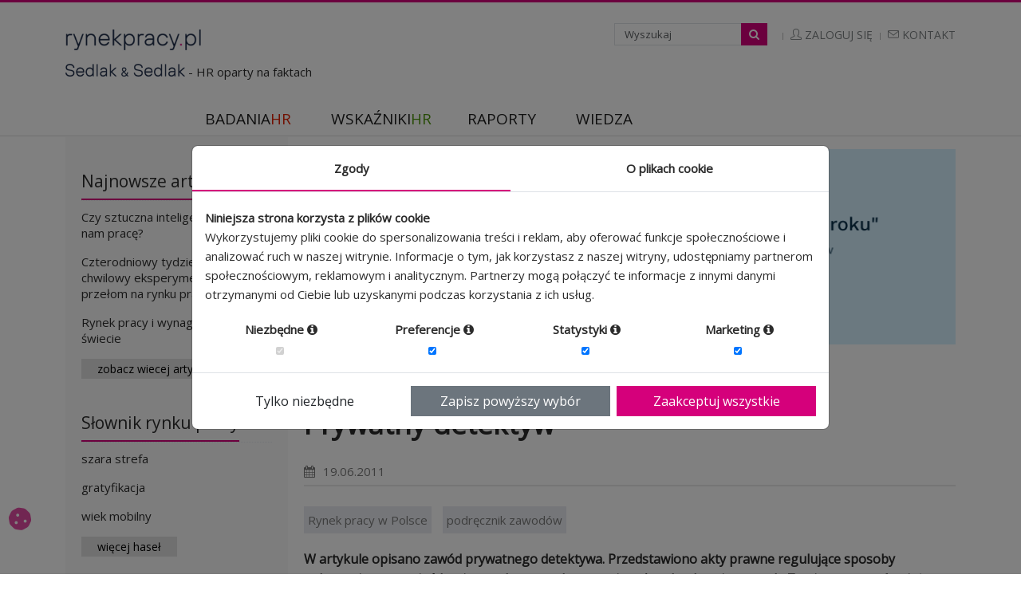

--- FILE ---
content_type: text/html; charset=UTF-8
request_url: https://rynekpracy.pl/artykuly/prywatny-detektyw
body_size: 9054
content:
<!DOCTYPE html>
<html lang="pl">
    <head>
        <meta charset="UTF-8">
        <meta name="viewport" content="width=device-width, initial-scale=1, shrink-to-fit=no">
        <title>Prywatny detektyw- Rynek Pracy</title>
        <meta name="description" content="">
        <link rel="canonical" href="https://rynekpracy.pl/artykuly/prywatny-detektyw">
        <link href="https://fonts.googleapis.com/css?family=Open+Sans&amp;subset=latin-ext" rel="stylesheet" type="text/css">
        <link rel="icon" type="image/x-icon" href="/rynek_pracy-favicon.ico">
                            
    <link rel="stylesheet" href="/build/compiled/rynek_pracy/base.24ad5668.css" integrity="sha384-NW8AgdpJZpK6l5lmzFFEjZUIxrtsEoDymEsMKAIVqwqm3ftqG99sdRMqFPVzaMIp">

    <link rel="stylesheet" href="/build/858.bf1728fa.css" integrity="sha384-+MHwvCcgzy/X3nDnyiDDmZgMOvOIIP4vhztkJCf6kdt7Xt54c3vcMtCQlnUKqSp6"><link rel="stylesheet" href="/build/415.7bbb21f3.css" integrity="sha384-NDujGZ/M2Se/f8o7QKYkpQelCrCdwQnD4oO41XvVIS37YTX4mz/IzEmcUW81ogbl"><link rel="stylesheet" href="/build/325.1c04f5e0.css" integrity="sha384-sIUIwqjw1F0kUJbyb3iipwZAZTo3FcwpzY2Z+j9CzdQqY686l3NhOH4qayc/qDPT"><link rel="stylesheet" href="/build/compiled/rynek_pracy/guest/base.46e6cdbe.css" integrity="sha384-oClpzwwH78NKcCMRlL/Wducz9ZLwBm7BhfT9VWsvpy4LSBVnCvQ2iB8ifHn8x4BC">

    <style>
        .login-bar {
            display: flex;
            justify-content: center;
        }
        .reg-page {
            color: #555;
            padding: 30px;
            background: #fefefe;
            border: solid 1px #eee;
            box-shadow: 0 0 3px #eee;
            max-width: 500px;
            margin-bottom: 30px;
            flex: 1;
        }

        /*Reg Header*/
        .reg-header {
            color: #555;
            text-align: center;
            margin-bottom: 35px;
            border-bottom: solid 1px #eee;
        }

        .reg-header h2 {
            font-size: 24px;
            margin-bottom: 15px;
        }

        /*Reg Forms*/
        .reg-page label {
            color: #777;
        }
    </style>
                    <!-- Google tag (gtag.js) --> 
        <script async src="https://www.googletagmanager.com/gtag/js?id=G-5HVFDMQBPJ"></script>
        <script> 
            window.dataLayer = window.dataLayer || []; 
            window.gtag = function() { dataLayer.push(arguments); }
            window.gtag('consent', 'default', {
                ad_storage: 'denied',
                analytics_storage: 'denied',
                ad_user_data: 'denied',
                ad_personalization: 'denied',
                functionality_storage: "denied",
                personalization_storage: "denied",
                security_storage: "granted",
                wait_for_update: 500
            });
            const updateConsent = newConsentStates => {
                window.gtag('consent', 'update', newConsentStates);
            };
            window.gtag('js', new Date()); 
            window.gtag('config', 'G-5HVFDMQBPJ');
        </script>
        <script src="/build/runtime.d30e1a11.js" defer integrity="sha384-r/QqqiCssMjeTB310hhqZFnauATvo8Td0A1kBZLmEDu7PN6eBjsoFZhdrqHoq64O"></script><script src="/build/554.d9915f5f.js" defer integrity="sha384-o1Eaq17Znka+VaxxfJfbvSgXIGx9xmLQ3BuOxpRJrrvul2KNlKDNYm5ye+/n5CvV"></script><script src="/build/245.6c0ada80.js" defer integrity="sha384-xnPn/FTJO7b/K6s6SPa/qEoQVqCEL2K7xMq/pTIPlVckgyJxVB3ipWqyCy3OUEdx"></script><script src="/build/compiled/module/gdpr_cookie.fc4a2344.js" defer integrity="sha384-A1bNeJcHzjzMBwYPQ6u6cinYLaYssGfRe8vJclrkbLidaHClcHofI0fHrFzqk4L9"></script>
        </head>
    <body class="">
        <div class="alert-container">
                    </div>
            <div id="cookie-info" style="display: none;">
    <div>
        <span class="js-accept">[X]</span>
        Strona używa plików "cookie". <a href="/polityka-prywatnosci">Zapoznaj&nbsp;się&nbsp;z&nbsp;naszą polityką prywatności</a>.<br/>
        Korzystając ze strony wyrażasz zgodę na używanie plików "cookie", zgodnie z aktualnymi ustawieniami przeglądarki.
    </div>
</div>
<div class="container-md custom-container header">
    <div class="topbar">
        <div class="logo">
            <a href="/" style="color:#162949;font-size:42px;font-weight:bold;font-family:arial;line-height:0.85;" title="rynekpracy.pl"><img style="max-width:100%;" src="/build/assets/img/rynek_pracy/logo_rynek_pracy.a087961c.png" alt="logo"/></a><br/>
            <a href="https://sedlak.pl" style="color:#162949;font-size:20px;font-weight:bold;display:inline-block;margin-top:15px;font-family:'Helvetica Neue',Helvetica,Arial,sans-serif"><img style="max-width:150px; margin-bottom: 5px;" src="/build/assets/img/rynek_pracy/logo_sedlak.4df764fe.png" alt="logo-sedlak"/></a>
            <span class="text-ad"> - HR oparty na faktach</span>
        </div>
        <ul class="loginbar pull-right" style="margin-top:5px;">
            <li class="search-top">
                <i class="search fa search-btn"></i>
                <form class="search-open" method="GET" action="/wyszukiwarka">
                    <div class="input-group animated">
                        <input type="text" class="form-control" placeholder="Wyszukaj" id="search-query" name="q">
                        <span class="pull-left">
                            <button class="btn-u" type="submit" id="search-button"><i class="fa fa-search"></i></button>
                        </span>
                    </div>
                </form>
            </li>
            <li class="topbar-devider"></li>
                            <li><a href="/login"><i class="icon-user"></i> Zaloguj się</a></li>
                        <li class="topbar-devider"></li>
            <li><a href="/kontakt"><i class="icon-envelope"></i> Kontakt</a></li>
        </ul>
    </div>
    <nav class="navbar navbar-expand-lg navbar-light">
        <div class="collapse navbar-collapse mega-menu navbar-responsive-collapse" id="navbarNav">
            <ul class="nav navbar-nav">
                <li class="dropdown mega-menu-fullwidth">
                    <a href="https://badaniahr.pl" target="_blank" class="dropdown-toggler bhover">
                        BADANIA<span class="redHR">HR</span>
                    </a>
                    <ul class="dropdown-menu">
                        <li>
                            <div class="mega-menu-content disable-icons">
                                <div class="container">
                                    <div class="row equal-height">
                                        <div class="col-md-6 equal-height-in">
                                            <ul class="list-unstyled equal-height-list">
                                                <li><h3 ><a class="standard-color" href="https://badaniahr.pl/" target="_blank">BadaniaHR</a></h3></li>
                                                <li><a href="https://badaniahr.pl/research/see/1,badanie-satysfakcji-z-pracy" target="_blank">Satysfakcja z pracy</a></li>
                                                <li><a href="https://badaniahr.pl/research/see/2,badanie-satysfakcji-z-wynagrodzenia" target="_blank">Satysfakcja z wynagrodzenia</a></li>
                                                <li><a href="https://badaniahr.pl/research/see/3,badanie-rownowagi-praca-zycie-prywatne" target="_blank">Równowaga praca – życie prywatne</a></li>
                                                <li><a href="https://badaniahr.pl/research/see/5,ocena-poziomu-stresu-zawodowego" target="_blank">Ocena poziomu stresu zawodowego</a></li>
                                                <li><a href="https://badaniahr.pl/research/see/6,badanie-zaangazowania-w-prace" target="_blank">Zaangażowanie w pracę</a></li>
                                                <li><a href="https://badaniahr.pl/nasze-badania/badanie-wystepowania-dyskryminacji" target="_blank">Występowanie dyskryminacji</a></li>
                                                <li><a href="https://badaniahr.pl/research/see/9,badanie-kompetencji-menagerow" target="_blank">Efektywność menedżerska</a></li>
                                                <li><a href="https://badaniahr.pl/nasze-badania/badanie-mobbingu-w-pracy" target="_blank">Mobbing</a></li>
                                                <li><a href="https://badaniahr.pl/nasze-badania/badanie-kompetencji-menagerow" target="_blank">Badanie kompetencji menedżerskich</a></li>
                                                <li class="more">
                                                    <a class="standard-color pull-right text-right border0 mr15" href="https://badaniahr.pl/nasze-badania/" target="_blank">
                                                        zobacz wszystkie <span class="link-button">badania</span>
                                                    </a>
                                                </li>
                                            </ul>
                                        </div>
                                        <div class="col-md-6 equal-height-in">
                                            <ul class="list-unstyled equal-height-list">
                                                <li><h3 ><a class="standard-color" href="/badania-i-analizy-rynku-pracy">Badania i analizy rynku pracy</a></h3></li>
                                                <li><a href="/badania-i-analizy-rynku-pracy#badania-benchmarkingowe ">Badania benchmarkingowe</a></li>
                                                <li><a href="/badania-i-analizy-rynku-pracy#analiza-danych ">Analiza danych</a></li>
                                                <li><a href="/badania-i-analizy-rynku-pracy#analiza-otoczenia-rynkowego">Analiza otoczenia rynkowego</a></li>
                                                <li><a href="/badania-i-analizy-rynku-pracy#analiza-mocnych-i-slabych-stron">Analiza mocnych i słabych stron wskazanego segmentu rynku</a></li>
                                                <li><a href="/badania-i-analizy-rynku-pracy#analiza-dostępnosci-pracownikow">Analiza dostępności pracowników</a></li>
                                                <li><a class="next-list" href="/badania-i-analizy-rynku-pracy#ekspertyzy-i-opinie">Ekspertyzy i opinie</a></li>
                                                <li class="more">
                                                    <a class="standard-color pull-right text-right border0 mr15" href="/badania-i-analizy-rynku-pracy">
                                                        zobacz wszystkie <span class="link-button">badania</span>
                                                    </a>
                                                </li>
                                            </ul>
                                        </div>
                                    </div>
                                </div>
                            </div>
                        </li>
                    </ul>
                </li>
                <li class="dropdown mega-menu-fullwidth">
                    <a href="https://wskaznikihr.pl/" class="dropdown-toggler bhover" target="_blank">
                        WSKAŹNIKI<span class="greenHR">HR</span>
                    </a>
                    <ul class="dropdown-menu">
                        <li>
                            <div class="mega-menu-content disable-icons">
                                <div class="container">
                                    <div class="row equal-height">
                                        <div class="col-md-12 equal-height-in">
                                            <ul class="list-unstyled equal-height-list">
                                                <li><h3 class="standard-color"><a href="https://wskaznikihr.pl/" target="_blank">wskaźnikiHR</a></h3></li>
                                                <li><a href="https://wskaznikihr.pl/co-badamy/fluktuacja-kadr" target="_blank">Fluktuacja kadr</a></li>
                                                <li><a href="https://wskaznikihr.pl/co-badamy/absencja" target="_blank">Absencja</a></li>
                                                <li><a href="https://wskaznikihr.pl/co-badamy/efektywnosc-pracy" target="_blank">Efektywność pracy</a></li>
                                                <li><a class="next-list" href="https://wskaznikihr.pl/co-badamy/inwestycje-w-kapital-ludzki" target="_blank">Inwestycje w kapitał ludzki</a></li>
                                                <li class="more">
                                                    <a class="standard-color pull-right text-right border0 mr15" href="https://wskaznikihr.pl/lista-wskaznikow/" target="_blank">
                                                        zobacz wszystkie <span class="link-button">wskaźniki</span>
                                                    </a>
                                                </li>
                                            </ul>
                                        </div>
                                    </div>
                                </div>
                            </div>
                        </li>
                    </ul>
                </li>
                <li class="dropdown mega-menu-fullwidth">
                    <a href="https://wynagrodzenia.pl/raporty-placowe-dla-firm#report" class="pl15 dropdown-toggler bhover" target="_blank">
                        RAPORTY
                    </a>
                    <ul class="dropdown-menu">
                        <li>
                            <div class="mega-menu-content disable-icons">
                                <div class="container">
                                    <div class="row equal-height">
                                        <div class="col-md-6 equal-height-in">
                                            <ul class="list-unstyled equal-height-list">
                                                <li><h3 ><a class="standard-color" href="https://wskaznikihr.pl/raport-wskazniki-hr">Raport wskaźnikiHR</a></h3></li>
                                                <li><a href="https://wskaznikihr.pl/raport-wskazniki-hr" target="_blank">Kompleksowy</a></li>
                                            </ul>
                                        </div>
                                        <div class="col-md-6 equal-height-in">
                                            <ul class="list-unstyled equal-height-list">
                                                <li><h3><a class="standard-color" href="https://wynagrodzenia.pl/raporty-placowe-dla-firm#report" target="_blank">Raporty płacowe</a></h3></li>
                                                <li><a href="https://wynagrodzenia.pl/raport-placowy/kategoria/kompleksowe" target="_blank">Kompleksowy</a></li>
                                                <li><a href="https://wynagrodzenia.pl/raport-placowy/kategoria/dla-firm-produkcyjnych" target="_blank">Dla firm produkcyjnych</a></li>
                                                <li><a href="https://wynagrodzenia.pl/raport-placowy/kategoria/dla-branzy-it" target="_blank">Dla branży IT</a></li>
                                                <li><a href="https://wynagrodzenia.pl/raport-placowy/kategoria/o-wynagrodzeniach-w-spolkach-gieldowych" target="_blank">O wynagrodzeniach w spółkach giełdowych</a></li>
                                                <li><a href="https://wynagrodzenia.pl/raport-placowy/kategoria/o-swiadczeniach-pozaplacowych" target="_blank">O świadczeniach pozapłacowych</a></li>
                                                <li class="more">
                                                    <a class="standard-color pull-right text-right border0 mr15" href="https://wynagrodzenia.pl/raporty-placowe-dla-firm#report" target="_blank">
                                                        zobacz wszystkie <span class="link-button">raporty</span>
                                                    </a>
                                                </li>
                                            </ul>
                                        </div>
                                    </div>
                                </div>
                            </div>
                        </li>
                    </ul>
                </li>
                <li class="dropdown mega-menu-fullwidth">
                    <a href="/kategorie/" class="dropdown-toggler" >
                        WIEDZA
                    </a>
                    <ul class="dropdown-menu">
                        <li>
                            <div class="mega-menu-content disable-icons">
                                <div class="container">
                                    <div class="row equal-height">
                                        <div class="col-md-4 equal-height-in">
                                            <ul class="list-unstyled equal-height-list">
                                                <li><h3><a class="standard-color" href="/kategorie/wskazniki-hr">Wskaźniki HR</a></h3></li>
                                                <li><a href="/kategorie/koszty-pracy">Koszty pracy</a></li>
                                                <li><a href="/kategorie/koszty-zycia">Koszty życia</a></li>
                                                <li><a href="/kategorie/fluktuacja-kadr">Fluktuacja kadr</a></li>
                                                <li><a href="/kategorie/absencja">Absencja</a></li>
                                                <li><a class="next-list" href="/kategorie/wydajnosc-pracy">Wydajność pracy</a></li>
                                                <li><h3><a class="standard-color" href="/kategorie/wskazniki-rynku-pracy">Wskaźniki rynku pracy</a></h3></li>
                                                <li><a href="/kategorie/pracujacy">Pracujący</a></li>
                                                <li><a href="/kategorie/bezrobotni">Bezrobotni</a></li>
                                                <li><a class="next-list" href="/kategorie/nieaktywni-zawodowo">Nieaktywni zawodowo</a></li>
                                                <li><h3><a class="standard-color" href="/kategorie/mobilnosc">Mobilność</a></h3></li>
                                                <li><a href="/kategorie/mobilnosc-przestrzenna">Mobilność przestrzenna</a></li>
                                                <li><a href="/kategorie/mobilnosc-zawodowa">Mobilnosć zawodowa</a></li>
                                                <li><a class="next-list" href="/kategorie/migracje">Migracje</a></li>
                                            </ul>
                                        </div>
                                        <div class="col-md-4 equal-height-in">
                                            <ul class="list-unstyled equal-height-list">
                                                <li><h3><a class="standard-color" href="/kategorie/zawody">Zawody</a></h3></li>
                                                <li><a href="/kategorie/podrecznik-zawodow">Podręcznik zawodów</a></li>
                                                <li><a href="/kategorie/klasyfikacje-zawodow">Klasyfikacje zawodów</a></li>
                                                <li><a class="next-list" href="/kategorie/zawody-deficytowe">Zawody deficytowe</a></li>
                                                <li><h3><a class="standard-color" href="/kategorie/trendy-na-rynku-pracy">Trendy na rynku pracy</a></h3></li>
                                                <li><a href="/kategorie/prognozy">Prognozy</a></li>
                                                <li><a href="/kategorie/nowe-miejsca-pracy">Nowe miejsca pracy</a></li>
                                                <li><a href="/kategorie/elastyczny-rynek-pracy">Elastyczny rynek pracy</a></li>
                                                <li><a class="next-list"  href="/kategorie/sytuacja-gospodarcza">Sytuacja gospodarcza</a></li>
                                                <li><h3><a class="standard-color" href="/kategorie/zatrudnienie">Zatrudnienie</a></h3></li>
                                                <li><a href="/kategorie/branze">Branże</a></li>
                                                <li><a href="/kategorie/przedsiebiorstwa">Przedsiębiorstwa</a></li>
                                                <li><a href="/kategorie/szara-strefa">Szara strefa</a></li>
                                                <li><a href="/kategorie/kobiety">Kobiety</a></li>
                                                <li><a class="next-list" href="/kategorie/50-plus">50+</a></li>
                                            </ul>
                                        </div>
                                        <div class="col-md-4 equal-height-in">
                                            <ul class="list-unstyled equal-height-list">
                                                <li><h3><a class="standard-color" href="/kategorie/warunki-pracy">Warunki pracy</a></h3></li>
                                                <li><a href="/kategorie/czas-pracy">Czas pracy</a></li>
                                                <li><a href="/kategorie/zagrozenia-zawodowe">Zagrożenia zawodowe</a></li>
                                                <li><a href="/kategorie/zwiazki-zawodowe">Związki zawodowe</a></li>
                                                <li><a href="/kategorie/urlopy">Urlopy</a></li>
                                                <li><a href="/kategorie/stres-mobbing-dyskryminacja">Stres, mobbing, dyskryminacja</a></li>
                                                <li><a class="next-list" href="/kategorie/satysfakcja-z-pracy">Satysfakcja z pracy</a></li>
                                                <li><h3><a class="standard-color" href="/kategorie/edukacja">Edukacja</a></h3></li>
                                                <li><a href="/kategorie/studenci-i-absolwenci">Studenci i absolwenci</a></li>
                                                <li><a class="next-list" href="/kategorie/kompetencje-i-kwalifikacje">Kompetencje i kwalifikacje</a></li>
                                                <li><h3><a class="standard-color" href="/kategorie/dla-hr-owca">Dla HR-owca</a></h3></li>
                                                <li><a href="/kategorie/planowanie-zasobow-ludzkich">Planowanie zasobów ludzkich</a></li>
                                                <li><a href="/kategorie/szkolenia">Szkolenia</a></li>
                                                <li><a href="/kategorie/sciezki-karier">Ścieżki karier</a></li>
                                                <li><a href="/kategorie/trendy-hr">Trendy HR</a></li>
                                                <li><a href="/kategorie/zarzadzanie-personelem">Zarządzanie personelem</a></li>
                                            </ul>
                                        </div>
                                    </div>
                                </div>
                            </div>
                        </li>
                    </ul>
                </li>
                <li class="min-menu">
                                            <a href="/login"><i class="icon-user"></i> Zaloguj się</a>
                                    </li>
                <li class="topbar-devider"></li>
                <li class="min-menu"><a href="/kontakt"><i class="icon-envelope"></i> Kontakt</a></li>
            </ul>
        </div>
        <button class="navbar-toggler navbar-toggle" type="button" data-bs-toggle="collapse" data-bs-target="#navbarNav" aria-controls="navbarNav" aria-expanded="false" aria-label="Toggle navigation">
            <span class="fa fa-bars"></span>
        </button>
    </nav>
</div>
<div id="borderbottom"></div>
    <div id="main-container">
        <div class="container custom-container">
            <div class="main-left">
                <div class="content">
    <div class="generable-box">
        <div class="head two-rows headline">
            <span class="head-left grey"><a href="/artykuly/" class="no-underline">Najnowsze artykuły</a></span>
        </div>
                    <p><a href="/artykuly/czy-sztuczna-inteligencja-zabierze-nam-prace">Czy sztuczna inteligencja zabierze nam pracę?</a></p>
                    <p><a href="/artykuly/czterodniowy-tydzien-pracy-chwilowy-eksperyment-czy-przelom-na-rynku-pracy">Czterodniowy tydzień pracy – chwilowy eksperyment czy przełom na rynku pracy?</a></p>
                    <p><a href="/artykuly/rynek-pracy-i-wynagrodzenia-it-na-swiecie">Rynek pracy i wynagrodzenia IT na świecie</a></p>
                <a href="/artykuly/"><button class="btn-u btn-u-default">zobacz wiecej artykułów</button></a>
    </div>

    <div class="generable-box">
        <div class="head two-rows headline">
            <span class="head-left grey"><a href="/slownik/" class="no-underline">Słownik rynku pracy</a></span>
        </div>
                    <p><a href="/slownik/szara-strefa">szara strefa</a></p>
                    <p><a href="/slownik/gratyfikacja">gratyfikacja</a></p>
                    <p><a href="/slownik/wiek-mobilny">wiek mobilny</a></p>
                <a href="/slownik/"><button class="btn-u btn-u-default">więcej haseł</button></a>
    </div>

    <div class="generable-box" style="display: block;">
        <div class="head two-rows headline">
            <span class="head-left grey"><a href="https://badaniahr.pl" target="_blank" class="no-underline">badania<span class="redHR">HR</span>.pl</a></span>
        </div>
        <ul>
            <li class="agree"><a href="https://badaniahr.pl/badanie-satysfakcji-pracownikow" target="_blank">badanie satysfakcji pracowników</a></li>
            <li class="agree"><a href="https://badaniahr.pl/badanie-opinii-pracownikow" target="_blank">badanie opinii pracowników</a></li>
            <li class="agree"><a href="https://badaniahr.pl/research/see/5,ocena-poziomu-stresu-zawodowego" target="_blank">ocena poziomu stresu zawodowego</a></li>
            <li class="agree"><a href="https://badaniahr.pl/research/see/6,badanie-zaangazowania-w-prace" target="_blank">badanie zaangażowania w&nbsp;pracę</a></li>
            <li class="agree"><a href="https://badaniahr.pl/research/see/8,badanie-mobbingu-w-pracy" target="_blank">badanie mobbingu w pracy</a></li>
        </ul>
    </div>

    <div class="generable-box" style="display: block;">
        <div class="head two-rows headline">
            <span class="head-left grey"><a href="https://wskaznikihr.pl" target="_blank" class="no-underline">wskaźniki<span class="greenHR">HR</span>.pl</a></span>
        </div>
        <p>pozwala na porównanie <span class="bold">43 wskaźników</span> w następujących obszarach</p>
        <ul>
            <li class="agree"><a href="https://wskaznikihr.pl/co-badamy/absencja" target="_blank">absencja</a></li>
            <li class="agree"><a href="https://wskaznikihr.pl/co-badamy/fluktuacja-kadr" target="_blank">fluktuacja kadr</a></li>
            <li class="agree"><a href="https://wskaznikihr.pl/co-badamy/efektywnosc-pracy" target="_blank">efektywność pracy</a></li>
            <li class="agree"><a href="https://wskaznikihr.pl/co-badamy/inwestycje-w-kapital-ludzki" target="_blank">inwestycje w kapitał ludzki</a></li>
        </ul>
    </div>
</div>
            </div>
            <div class="main-right">
                                        <div class="slider-content">
        <a href="https://wynagrodzenia.pl/t/rg2024-rp-zarzad-835x215" target="_blank">
            <img class="slider" src="/rynek_pracy/upload/slider/zarzad2024835x250.png" alt="Raporty giełdowe 2024 - baner zarząd - 835x215">
        </a>
    </div>

                                <div class="main-article article">
        <span class="bread"><a href="/artykuly/">Artykuły</a></span>
            <h1>Prywatny detektyw</h1>
    
    
            <div class="iconbarleft">
                            <i class="fa fa-calendar"></i><span class="date">19.06.2011</span>
                                </div>
    
    <div class="content nobr">
        <div class="margin-bottom-20 fs15">
                            <span class="keywords">
                    <a href="/kategorie/rynek-pracy-w-polsce">
                        Rynek pracy w Polsce
                    </a>
                </span>
                            <span class="keywords">
                    <a href="/kategorie/podrecznik-zawodow">
                        podręcznik zawodów
                    </a>
                </span>
                    </div>
                    <div class="excerpt margin-bottom-40">
                <b>W artykule opisano zawód prywatnego detektywa. Przedstawiono akty prawne regulujące sposoby nabywania uprawnień koniecznych przy wykonywaniu usług detektywistycznych. Zamieszczono również informacje dotyczące sposobu egzaminowania przyszłych detektywów i przedstawiono kryteria, jakie spełniać muszą kandydaci. W artykule znajdują się również dane dotyczące opłat egzaminacyjnych i kosztów badań lekarskich. W tekście przedstawiono kategorie zleceń, jakich podejmują się prywatni detektywi wraz z opisem podstawowych metod ich pracy oraz informacją o pomocnych w zawodzie predyspozycjach. W publikacji zawarto również dane na temat popularności poszczególnych usług detektywistycznych, jak i ogólnego zainteresowania pomocą prywatnych detektywów. W ostatniej części publikacji zaprezentowano przybliżony opis opłat pobieranych za najpopularniejsze zlecenia.</b>
            </div>
                        <div class="data border-bottom">
            <span class="author"></span>
        </div>
                    <div class="accessbtn">
                <p>Materiał dostępny tylko dla zalogowanych użytkowników portalu..</p>
            </div>
            <div class="login-bar">
                <form class="sky-form reg-page" action="/login" method="POST">
                    <div class="reg-header">
                        <h2>Zaloguj się aby przeczytać artykuł</h2>
                    </div>
                    <div class="input-group margin-bottom-30">
                        <label class="input w-100">
                            <i class="icon-prepend fa fa-user"></i>
                            <input id="username" name="_username" type="text" placeholder="email" class="form-control">
                        </label>
                    </div>
                    <div class="input-group margin-bottom-20">
                        <label class="input w-100">
                            <i class="icon-prepend fa fa-lock"></i>
                            <input id="password" name="_password" type="password" placeholder="hasło" class="form-control">
                        </label>
                    </div>
                    <input type="hidden" name="_csrf_token" value="csrf-token">
                    <input type="hidden" name="_target_path" value="/artykuly/prywatny-detektyw">
                    <div class="row">
                        <div class="col-md-7">
                            <a href="/resetuj-haslo/">nie pamiętasz hasła?</a>
                        </div>
                        <div class="col-md-5">
                            <button class="btn-u pull-right" type="submit">Zaloguj się</button>
                        </div>
                    </div>
                </form>
            </div>
            </div>
</div>
                                        <div class="slider-content">
        <a href="https://wynagrodzenia.pl/t/rp-baner-1980x380" target="_blank">
            <img class="slider" src="/rynek_pracy/upload/slider/rpss25j835x2152.png" alt="RPSS25 - baner - 835x215 (v2)">
        </a>
    </div>

                            </div>
        </div>
    </div>
    <div id="borderbottom"></div>
<div class="container footer grey margin-bottom-30">
    <div class="row">
        <div class="col-md-3 col-sm-6">
            <a class="footer-standard-color" href="/">rynekpracy.pl</a>
            <ul>
                <li><a class="footer-standard-color" href="https://sedlak.pl" target="_blank">sedlak.pl</a></li>
                <li>
                    <a class="footer-standard-color" href="http://warsztaty.sedlak.pl" target="_blank">warsztaty.sedlak.pl</a>
                </li>
                <li>
                    <a class="footer-standard-color" href="https://wynagrodzenia.pl" target="_blank">wynagrodzenia.pl</a>
                </li>
                <li>
                    <a class="footer-standard-color" href="https://raportyplacowe.pl" target="_blank">raportyplacowe.pl</a>
                </li>
                <li>
                    <a class="footer-standard-color" href="https://badaniahr.pl" target="_blank">badania<span class="redHR">HR</span>.pl</a>
                </li>
                <li>
                    <a class="footer-standard-color" href="https://wskaznikihr.pl" target="_blank">wskazniki<span class="greenHR">HR</span>.pl</a>
                </li>
            </ul>
        </div>
        <div class="col-md-3 col-sm-6">
            <div class="headline"></div>
            <ul>
                <li><a class="grey" href="/kontakt">Kontakt</a></li>
                <li><a class="grey" href="/dla-mediow">Dla mediów</a></li>
                <li>
                    <a class="grey" href="/labour-market">English version</a></li>
                <li>
                    <a class="grey" href="/polityka-prywatnosci">Polityka prywatności</a>
                </li>
                <li>
                    <a class="grey" href="https://wynagrodzenia.pl/regulamin" target="_blank">Regulamin</a>
                </li>
                <li>
                    <a class="grey" href="/rejestracja/">Rejestracja</a>
                </li>
            </ul>
        </div>
        <div class="col-md-3 col-sm-6">
            <div class="headline"></div>
            <ul>
                <li>
                    <a class="grey" href="/artykuly/">Artykuły</a>
                </li>
                <li>
                    <a class="grey" href="/kategorie/monitory">Monitory rynku pracy</a>
                </li>
                <li>
                    <a class="grey" href="/wiadomosci/">Wiadomości</a>
                </li>
                <li>
                    <a class="grey" href="/slownik/">Słownik</a>
                </li>
                <li>
                    <a class="grey" href="/wskazniki-rynku-pracy">Wskaźniki rynku pracy</a>
                </li>
            </ul>
        </div>
        <div class="col-md-3 col-sm-6">
            <div class="headline"></div>
            <ul>
                <li><a class="grey" href="https://wynagrodzenia.pl/sklep" target="_blank">Sklep</a></li>
                <li>
                    <a class="grey" href="https://badaniahr.pl/research/see/6,badanie-zaangazowania-w-prace" target="_blank">Badania zaangażowania</a>
                </li>
                <li>
                    <a class="grey" href="https://badaniahr.pl/research/see/1,badanie-satysfakcji-z-pracy" target="_blank">Badania satysfakcji z pracy</a>
                </li>
                <li>
                    <a class="grey" href="https://badaniahr.pl/research/see/9,badanie-kompetencji-menagerow" target="_blank">Ocena menadżerów</a>
                </li>
                <li>
                    <a class="grey" href="https://wskaznikihr.pl" target="_blank">Benchmarking wskaźników</a>
                </li>
                <li>
                    <a class="grey" href="https://wynagrodzenia.pl/warsztaty-szkolenia-konferencje" target="_blank">Warsztaty, szkolenia, konferencje</a>
                </li>
            </ul>
        </div>
    </div>
        <div class="row" style="border-top: 1px dotted #d5007b; margin-top: 10px;">
        <div class="col" style="text-align: center; color: #2c2c2c;">Partner:
            <a target="_blank" href="https://www.praca.pl" title="Praca"
               style="margin: 0; display:inline-block; font-size: none;">
                <img style="width:60px; margin-left: 10px" src="/build/assets/img/rynek_pracy/praca_logo.6f9497b1.png" alt="praca"/>
            </a>
        </div>
    </div>
</div>


                    <div class="modal fade gdpr-rynek_pracy"
        id="gdpr-cookie"
        data-backdrop="static"
        data-keyboard="false"
        data-init-show="1"
    >
        <div class="modal-dialog modal-dialog-centered modal-lg">
            <div class="modal-content">
                <div class="modal-body">
                    <div class="navigation">
                        <div class="active" data-section="section-general">
                            Zgody                        </div>
                        <div data-section="section-info">O plikach cookie</div>
                    </div>
                    <div class="section active" id="section-general">
                        <div class="head">
                            Niniejsza strona korzysta z plików cookie                        </div>
                        <div class="description">
                            Wykorzystujemy pliki cookie do spersonalizowania treści i reklam, aby oferować funkcje społecznościowe i analizować ruch w naszej witrynie. Informacje o tym, jak korzystasz z naszej witryny, udostępniamy partnerom społecznościowym, reklamowym i analitycznym. Partnerzy mogą połączyć te informacje z innymi danymi otrzymanymi od Ciebie lub uzyskanymi podczas korzystania z ich usług.                        </div>
                        <div class="list">
                            <div>
                                <div class="head">
                                    Niezbędne                                    <i class="fa fa-info-circle tip"
                                    data-tip="Niezbędne pliki cookie przyczyniają się do użyteczności strony poprzez umożliwianie podstawowych funkcji takich jak nawigacja na stronie i dostęp do bezpiecznych obszarów strony internetowej. Strona internetowa nie może funkcjonować poprawnie bez tych ciasteczek."
                                    ></i>
                                </div>
                                <div class="custom-control custom-switch">
                                    <input
                                        id="general-agree-required"
                                        name="agree-required"
                                        type="checkbox"
                                        class="custom-control-input"
                                        checked disabled
                                    >
                                    <label class="custom-control-label" for="general-agree-required"></label>
                                </div>
                            </div>
                            <div>
                                <div class="head">
                                    Preferencje                                    <i class="fa fa-info-circle tip"
                                    data-tip="Pliki cookie dotyczące preferencji umożliwiają stronie zapamiętanie informacji, które zmieniają wygląd lub funkcjonowanie strony, np. preferowany język lub region, w którym znajduje się użytkownik."
                                    ></i>
                                </div>
                                <div class="custom-control custom-switch">
                                    <input
                                        id="general-agree-preference"
                                        name="agree-preference"
                                        type="checkbox"
                                        class="custom-control-input"
                                                                                    checked
                                                                            >
                                    <label class="custom-control-label" for="general-agree-preference"></label>
                                </div>
                            </div>
                            <div>
                                <div class="head">
                                    Statystyki                                    <i class="fa fa-info-circle tip"
                                    data-tip="Statystyczne pliki cookie pomagają właścicielem stron internetowych zrozumieć, w jaki sposób różni użytkownicy zachowują się na stronie, gromadząc i zgłaszając anonimowe informacje."
                                    ></i>
                                </div>
                                <div class="custom-control custom-switch">
                                    <input
                                        id="general-agree-statistic"
                                        name="agree-statistic"
                                        type="checkbox"
                                        class="custom-control-input"
                                                                                    checked
                                                                            >
                                    <label class="custom-control-label" for="general-agree-statistic"></label>
                                </div>
                            </div>
                            <div>
                                <div class="head">
                                    Marketing                                    <i class="fa fa-info-circle tip"
                                    data-tip="Marketingowe pliki cookie stosowane są w celu śledzenia użytkowników na stronach internetowych. Celem jest wyświetlanie reklam, które są istotne i interesujące dla poszczególnych użytkowników i tym samym bardziej cenne dla wydawców i reklamodawców strony trzeciej."
                                    ></i>
                                </div>
                                <div class="custom-control custom-switch">
                                    <input
                                        id="general-agree-marketing"
                                        name="agree-marketing"
                                        type="checkbox"
                                        class="custom-control-input"
                                                                                    checked
                                                                            >
                                    <label class="custom-control-label" for="general-agree-marketing"></label>
                                </div>
                            </div>
                        </div>
                    </div>
                    <div class="section" id="section-info">
                        <p>Pliki cookie (ciasteczka) to małe pliki tekstowe, które mogą być stosowane przez strony internetowe, aby użytkownicy mogli korzystać ze stron w bardziej sprawny sposób.</p><p>Prawo stanowi, że możemy przechowywać pliki cookie na urządzeniu użytkownika, jeśli jest to niezbędne do funkcjonowania niniejszej strony. Do wszystkich innych rodzajów plików cookie potrzebujemy zezwolenia użytkownika.</p><p>Niniejsza strona korzysta z różnych rodzajów plików cookie. Niektóre pliki cookie umieszczane są przez usługi stron trzecich, które pojawiają się na naszych stronach.</p><p>W dowolnej chwili możesz wycofać swoją zgodę w Deklaracji dot. plików cookie na naszej witrynie.</p><p>Dowiedz się więcej na temat tego, kim jesteśmy, jak można się z nami skontaktować i w jaki sposób przetwarzamy dane osobowe w ramach <a href="/polityka-prywatnosci" target="_blank">Polityki prywatności</a>.</p>
                    </div>
                </div>
                <div class="modal-footer">
                    <div class="btn btn-third js-allow-required">
                        Tylko niezbędne                    </div>
                    <div class="btn btn-secondary js-allow-selected">
                        Zapisz powyższy wybór                    </div>
                    <div class="btn btn-primary js-allow-all">
                        Zaakceptuj wszystkie                    </div>
                </div>
            </div>
        </div>
    </div>
    <div class="gdpr-cookie-widget gdpr-cookie-widget-rynek_pracy" data-bs-toggle="modal" data-bs-target="#gdpr-cookie">
        <i class="fa-solid fa-cookie"></i>
    </div>
                        
    <script src="/build/compiled/rynek_pracy/base.1788a564.js" defer integrity="sha384-qBNrEKbTh9yWkr6S3VjsGpUb7fO7KRNtFiA+Zq/XpE6F+KT7tv/XNnmhUlRMnmRY"></script>

    <script src="/build/979.f68d5950.js" defer integrity="sha384-75JVF8UDojOGFQ1Zb1PWcUah/5EATQB8dp+rXuCP7h9Al5C1fVUpdd9ONLwVomTp"></script><script src="/build/280.ab2c38ed.js" defer integrity="sha384-/CTjoXG1YGD19EteVWCZcUyTu6zye9YdqCl5p+0LRUGeSYppzlZqwi2KqcBa2j6d"></script><script src="/build/325.c10e5965.js" defer integrity="sha384-10kXBueBgWsXOss+iHUozypDsSKf5j9beU4ucOzlHyV7SjrAHx8KE88+TWYQtFh1"></script><script src="/build/compiled/rynek_pracy/guest/base.6a8f7dcf.js" defer integrity="sha384-zJm3z9c+Rxj6Zye5s7d9p6WlKCbSgKU01FXxSKPDhD8eVesgvtLWx8wM0xYNVF8D"></script>

    <script src="/build/compiled/rynek_pracy/guest/bibliography.a19551d2.js" defer integrity="sha384-bDwDWNu8T4whMWnaALkYFouXwDffJV04M82mbnJ+Y2nJwrbtQIQJjRoot4vtdQ0v"></script>
            </body>
</html>


--- FILE ---
content_type: text/css
request_url: https://rynekpracy.pl/build/compiled/rynek_pracy/guest/base.46e6cdbe.css
body_size: 5880
content:
.main-left{background:#f8f8f8;width:25%}.main-left a,.main-left i+a img,.main-left label,.main-left li{margin-bottom:10px}.main-left p a,.main-left td a{margin-bottom:0}.main-left table{margin-bottom:20px}.main-left ul{list-style:none;margin-top:10px;padding-left:20px}.main-left ul.js-poll-results{padding-left:0}.main-left .content{box-sizing:border-box;font-size:15px;line-height:20px;padding:0 20px 25px}.main-left .content.business-zone .agree:before,.main-left .content.business-zone .headline .head-left{border-color:#194993}.main-left .content .bbot1{padding-bottom:10px}.main-left .content .gus p{font-size:14px}.main-left .content .gus p span{font-size:15px}.main-left .content .head img{height:40px;margin-bottom:5px;width:40px}.main-left .content .img-before-no .headline h2:before{content:""}.main-left .content .more{box-sizing:border-box;margin-top:30px}.main-left .content .picon img{float:left;margin-right:10px;max-width:40px}.main-left .content .picon p{float:right;width:185px}.main-left .content .two-rows h2{line-height:25px}.main-left .content .two-rows h2:before{margin-left:-50px;margin-top:6px}.main-left .content .wbutton div{background:#fff;border:1px solid #e8e8e8;display:table;margin-bottom:10px;padding:15px}.main-left .content .wbutton i{display:table-cell;font-size:30px;vertical-align:middle}.main-left .content .wbutton i+a{display:table-cell;margin-bottom:0;padding-left:20px;width:170px}.main-left .content a{color:#2c2c2c}.main-left .content a:hover{color:#d5007b}.main-left .content button{background:#dedede;color:#000;height:25px;padding:0 20px}.main-left .content button:hover{background:#d5007b;color:#fff}.main-left .content>div:last-child{padding-bottom:20px}.main-left .content>a img{display:block;margin-top:45px;width:100%}.main-left .content>img:first-of-type{margin-top:15px}.main-left .content h3.heading-xs{display:inline-block;line-height:1.6em;width:100%}.main-left .content .progress-xxs{height:5px}.main-left .headline{margin:10px 0}.main-left .headline .head-left{border-bottom:2px solid #d5007b!important;display:inline-block;font-size:21px;margin-top:35px;padding-bottom:12px}.main-left #quickaccess a{display:block}.main-left .head a{color:#2c2c2c;display:inline}.main-left,.main-right{box-sizing:border-box;float:left}.main-left .sky-form{border:none}.main-left .sky-form .radio,.sky-form .checkbox{padding-left:32px}.main-left .sky-form .radio i,.sky-form .checkbox i{height:20px;margin-top:-2px;width:20px}.main-left .sky-form .radio input:checked+i{border-color:#d5007b}.main-left .sky-form .radio input+i:after{background-color:#d5007b;height:8px;width:8px}@media (min-width:992px) and (max-width:1200px){.main-left{width:29%}.main-left .content{padding-left:20px;padding-right:20px}}@media (max-width:991px){.main-left{left:-250px;position:fixed;width:250px;z-index:9999}}.main-right{background:#fff;padding-left:20px;width:75%}.main-right .content{padding-top:10px}.main-right>.content{margin-bottom:100px}.main-right .main-article,.main-right>.content{box-sizing:border-box}.main-right .main-article+.slider-content{margin-bottom:50px}.main-right .see-more{margin-top:10px}.main-right .sky-form .toggle i{width:85px}.main-right .sky-form .toggle input:checked+i:before{right:50px}.main-right .sky-form .toggle i:after{content:"nie aktywny"}.main-right .sky-form .toggle input:checked+i:after{content:"aktywny"}@media (min-width:992px) and (max-width:1200px){.main-right{width:71%}.main-right .slider-content p.head{font-size:20px}.main-right .slider-content p.content{font-size:18px;top:70px}.main-right .slider-content button{font-size:17px;top:120px}}@media (max-width:991px){.main-right{padding-left:0;width:100%}}@media (max-width:768px){.main-right .slider-content{display:none}span.bread{margin-top:20px}}.footer .container .row ul:before{border-bottom:2px solid #d5007b;content:"";margin-top:-26px;position:absolute;width:150px}.footer .row div ul li a{font-size:15px;font-weight:200}.footer .row div:first-of-type ul li a{font-size:16px;font-weight:700}.footer .row div>a{display:block;font-size:20px;font-weight:700;margin-bottom:15px;margin-top:15px}.footer .row .sky-form{border:none}.footer .row .sky-form button{appearance:none;-moz-appearance:none;-webkit-appearance:none;background:none;border:none;display:inline}.footer .row .sky-form label{margin:5px auto}.footer .row .sky-form button,.footer .row .sky-form label{width:190px}.footer ul{list-style-position:inside;list-style-type:none;padding:0}.footer ul li{border-bottom:1px dotted #2c2c2c;margin-bottom:5px}.header{border-bottom:none}.header .ad-text{color:#162949;font-size:20px}.header .dropdown>a:after{content:""}.header .dropdown-menu{border-bottom:2px solid #687074;border-top:1px solid #ddd;width:100%}.header .dropdown-submenu>a:after{content:"\f105";display:inline-block;font-family:FontAwesome;font-size:11px;font-weight:400;position:absolute;right:9px;top:9px}.header .logo{display:block;float:left;line-height:1;margin-top:3px;min-height:auto;min-width:auto;position:relative}.footer .link-list a,.footer .link-list i,.footer address,.footer h2,.footer p,.header .logo a,.latest-list li a{color:#000}.header .logo img{margin:0;position:static;width:170px;z-index:1}.header .mega-menu ul li a{color:#1d1d1d;font-size:19px;font-weight:400}.header .mega-menu .equal-height-list{margin:0 auto;padding-left:15px;padding-right:15px}.header .mega-menu .equal-height-list h3 a,.thumbnail-style{padding:0}.header .mega-menu .equal-height-list h3,.header .mega-menu .equal-height-list h3 a{font-size:18px}.header .mega-menu .equal-height-list li>a{border-bottom:1px solid #eee;display:block;margin-bottom:0;width:100%}.header .mega-menu .mega-menu-content{padding:4px 0}.header .nav li a{font-weight:lighter}.header .nav>li>.search{bottom:0;display:none;position:static}.header .navbar-nav>.open>a,.header .navbar-nav>.open>a:focus,.header .navbar-nav>.open>a:hover,.standard-color,.standard-color a,.standard-color-link a,header .navbar-nav>li:hover>a{color:#d5007b!important}.footer .row div:first-of-type ul li,.footer ul li:last-of-type,.header .mega-menu .equal-height-list li a button,.header .navbar-nav>.active>a,.header .navbar-nav>li>a,.header .navbar-nav>li>a:focus,.header .navbar-nav>li>a:hover{border-bottom:none}.header .navbar-toggle{background:#d5007b;border-color:#d5007b}.header .navbar-toggle:focus,.header .navbar-toggle:hover{background:#99177b!important}.header .search-open{box-shadow:none;float:left;padding:0;position:relative;right:10px;top:-2px;width:auto}.header .search-open #search-query{font-size:13px;height:28px;padding-bottom:3px;padding-top:3px;width:160px}.header .search-open .btn-u{padding:3px 10px!important}.art-table .title+p,.header .search-open form{margin:0}.header .topbar{display:inline-block;margin-bottom:9px;margin-top:15px;width:100%}.header .topbar ul.loginbar>li>a,.header .topbar ul.loginbar>li>a:hover{font-size:14px}.header .topbar ul.loginbar li i.fa,.keywords:hover a{color:#fff}.header>li>.search{bottom:-2px;position:relative}.header>li>.search:hover{border-bottom-color:#d5007b;color:#d5007b}.header img.big-logo{transition:all .4s ease-in-out;-o-transition:all .4s ease-in-out;-moz-transition:all .4s ease-in-out;-webkit-transition:all .4s ease-in-out}.header.no-topbar .navbar-toggle,.main-article .terms{margin-top:25px}@media (min-width:992px){.header .mega-menu .equal-height-in{padding-bottom:60px}.header .mega-menu .equal-height-list li.more{bottom:0;position:absolute;right:0}.header .menu-manager .mega-menu .one-list{padding-bottom:25px;padding-top:15px}.header .menu-manager .navbar-nav{display:inline-block;text-align:right}.header .menu-manager .navbar-nav>li>a{padding:9px 0 15px!important}.header .navbar-nav{float:left;margin-left:155px}.header .navbar-nav>li{text-align:center}.header.no-topbar .navbar-nav{padding-top:36px}}@media (min-width:992px) and (max-width:1200px){.header .mega-menu ul li a{font-size:13px}.header .navbar-nav{margin-left:0}}@media (max-width:991px){.header .logo{display:inline-block;float:none}.header .nav .search-open{top:0}.header .nav>li>.search{display:block;line-height:34px}.header .nav>li>.search:hover{background:#99177b}.header .navbar-collapse,.header .navbar-collapse .container{margin-top:20px;padding-left:15px}.header .navbar-nav>li>a{padding:9px 15px!important;width:100%}.header .navbar-nav>li>a.pl15{padding-left:15px!important}.header .topbar{display:inline-block}.hiddenmenu{background:#f8f8f8;display:block!important;float:right;margin-right:-50px;margin-top:-10px;padding:0 4px;text-align:center}.loginbar{display:none}.navbar-toggle{margin-bottom:0;margin-right:0;position:absolute;right:15px;top:12px;z-index:1000}.search-top{display:none!important}}@media (max-width:500px){.header img.big-logo{height:auto;width:130px}}#gdpr-cookie .navigation{border-bottom:1px solid #dee2e6;display:flex;gap:15px;margin:0 -16px;transition:all .5s ease}#gdpr-cookie .navigation>div{border-bottom:2px solid #fff;cursor:pointer;flex:1;font-weight:700;padding-bottom:15px;text-align:center}#gdpr-cookie .section{display:none;font-size:15px;padding-top:20px}#gdpr-cookie .section.active{display:block}#gdpr-cookie .section .head{font-weight:700}#gdpr-cookie .section .list{display:flex;gap:15px;padding-top:20px}#gdpr-cookie .section .list>div{flex:1;text-align:center}#gdpr-cookie .section .list .custom-control-input[type=checkbox]{appearance:none;border:1px solid #000;border-radius:.25em;cursor:pointer;height:10px;margin:10px 0 0;padding:10px;position:relative;transition:all .2s ease-in-out;width:10px;--bs-form-check-bg-image:none!important}#gdpr-cookie .section .list .custom-control-input[type=checkbox]:disabled:checked{background-color:#6c757d!important;border:1px solid #6c757d!important}#gdpr-cookie .section .list .custom-control-input[type=checkbox]:checked:after{border:solid #fff;border-width:0 2px 2px 0;content:"";height:12px;left:7px;position:absolute;top:3px;transform:rotate(45deg);width:6px}#gdpr-cookie .section .list label{cursor:pointer;margin-top:5px}#gdpr-cookie .modal-footer>div{flex:1}#gdpr-cookie.gdpr-rynek_pracy .navigation>div.active{border-color:#d5007b}#gdpr-cookie.gdpr-rynek_pracy .section .custom-control-input:disabled~.custom-control-label:before,#gdpr-cookie.gdpr-rynek_pracy .section .custom-control-input[disabled]~.custom-control-label:before{border-color:rgba(213,0,123,.5)}#gdpr-cookie.gdpr-rynek_pracy .section#section-info a{color:#d5007b}#gdpr-cookie.gdpr-rynek_pracy .btn-primary,#gdpr-cookie.gdpr-rynek_pracy .section .list .custom-control-input[type=checkbox]:checked{background-color:#d5007b;border:1px solid #d5007b}#gdpr-cookie.gdpr-wynagrodzenia .navigation>div.active{border-color:#ff7900}#gdpr-cookie.gdpr-wynagrodzenia .section .custom-control-input:disabled~.custom-control-label:before,#gdpr-cookie.gdpr-wynagrodzenia .section .custom-control-input[disabled]~.custom-control-label:before{border-color:rgba(255,121,0,.5)}#gdpr-cookie.gdpr-wynagrodzenia .section#section-info a{color:#ff7900}#gdpr-cookie.gdpr-wynagrodzenia .btn-primary,#gdpr-cookie.gdpr-wynagrodzenia .section .list .custom-control-input[type=checkbox]:checked{background-color:#ff7900;border:1px solid #ff7900}#gdpr-cookie.gdpr-wskazniki .navigation>div.active{border-color:#7dc13d}#gdpr-cookie.gdpr-wskazniki .section .custom-control-input:disabled~.custom-control-label:before,#gdpr-cookie.gdpr-wskazniki .section .custom-control-input[disabled]~.custom-control-label:before{border-color:rgba(125,193,61,.5)}#gdpr-cookie.gdpr-wskazniki .section#section-info a{color:#7dc13d}#gdpr-cookie.gdpr-wskazniki .btn-primary,#gdpr-cookie.gdpr-wskazniki .section .list .custom-control-input[type=checkbox]:checked{background-color:#7dc13d;border:1px solid #7dc13d}#gdpr-cookie.gdpr-sedlak .navigation>div.active{border-color:#1d75ee}#gdpr-cookie.gdpr-sedlak .section .custom-control-input:disabled~.custom-control-label:before,#gdpr-cookie.gdpr-sedlak .section .custom-control-input[disabled]~.custom-control-label:before{border-color:rgba(29,117,238,.5)}#gdpr-cookie.gdpr-sedlak .section#section-info a{color:#1d75ee;text-decoration:none}#gdpr-cookie.gdpr-sedlak .btn-primary,#gdpr-cookie.gdpr-sedlak .section .list .custom-control-input[type=checkbox]:checked{background-color:#1d75ee;border:1px solid #1d75ee}.gdpr-cookie-widget{background:transparent;bottom:45px;cursor:pointer;font-size:30px;left:10px;opacity:.7;position:fixed;transition:opacity .5s ease}.gdpr-cookie-widget:hover{opacity:1}.gdpr-cookie-widget.gdpr-cookie-widget-rynek_pracy{color:#d5007b}.gdpr-cookie-widget.gdpr-cookie-widget-wynagrodzenia{color:#ff7900}.gdpr-cookie-widget.gdpr-cookie-widget-wskazniki{color:#7dc13d}.gdpr-cookie-widget.gdpr-cookie-widget-sedlak{color:#1d75ee}.main-article img{display:block;margin:0 auto;max-width:100%}.art-table{line-height:20px;padding:5px 0;text-align:center}.art-table table th:first-of-type{padding-left:10px}.art-table table th:last-of-type{padding-right:10px}.art-table table tr td:first-of-type{padding-left:10px}.art-table table tr td:last-of-type{padding-right:10px}.art-table tr:first-of-type{border-bottom:1px solid #a6a6a6;border-top:1px solid #a6a6a6}.art-table tr:last-of-type{border:none}.art-table .title+p{margin:0}.art-table th{line-height:20px;padding:5px 0;text-align:center}.art-table p.MsoNormal{margin:5px 0!important}.art-table p.MsoNormal span{line-height:20px!important}.art-table td{padding:5px 0}.art-graph p{margin-bottom:0}.owl-carousel-v2{height:35vh;overflow:hidden}.owl-carousel-v2 .item{margin:0}.owl-carousel-v2 .item .owl-bg{background-repeat:no-repeat;background-size:cover;height:35vh;position:relative}.owl-carousel-v2 .item .block{background:hsla(0,0%,100%,.95);border:2px solid #f0f0f0;height:265px;padding:15px 40px;position:absolute;right:500px;text-align:center;top:35px;width:300px}.owl-carousel-v2 .item .block h3{font-size:30px;font-weight:700;letter-spacing:-1px;line-height:1.3em}.owl-carousel-v2 .item .block ul{text-align:left}.owl-navigation{position:relative}.owl-navigation .next-v2,.owl-navigation .prev-v2{cursor:pointer;font-size:35px;position:absolute;top:155px;z-index:98}.owl-navigation .next-v2{font-size:30px;right:150px}.owl-navigation .prev-v2{font-size:30px;left:150px}.owl-navigation .next-v2:hover,.owl-navigation .prev-v2:hover{transform:scale(1.3)}#bar2{margin-top:20px;padding-bottom:10px}#bar2 .row .background{background:#f8f8f8;display:inline-block;height:213px;width:100%}#bar2 .row .background div{padding:48px 0}#bar2 .row .background div:nth-of-type(2){margin-left:15px}#bar3 .block-grid-v2-info{background:#fff;border-bottom:2px solid #eee;border-left:1px solid #eee;border-right:1px solid #eee;display:inline-block;margin-top:5px;min-height:450px;padding:0;text-align:left;transition:none!important;-webkit-transition:none!important;width:100%}#bar3 .block-grid-v2-info h3{font-size:20px}#bar3 .block-grid-v2-info>h3,#bar3 .block-grid-v2-info>p,#bar3 .block-grid-v2-info>ul{padding:5px 15px 0}#bar3 .block-grid-v2-info .row .col-sm-6>ul,#bar3 .block-grid-v2-info>ul{margin:10px 0;padding:0 30px}#bar3 .btn-u-lg,#bar3 a.btn-u-lg{padding:10px 17px;width:100%}#bar3 .content-md{padding-bottom:5px;padding-top:5px}#topbarall{background-color:#d5007b;height:30px;position:fixed;width:100%;z-index:9001}#topbarall a{color:#fff;display:block;font-size:16px;font-weight:700;line-height:30px;text-align:center}#topcontrol:hover,.bgcolor-standard-color,.header .navbar-nav>.active>a,.header .navbar-nav>.active>a:focus,.header .navbar-nav>.active>a:hover,.keywords:hover,.pagination li a:hover{background:#d5007b}@media (max-width:768px){#bar2{padding-bottom:5px;text-align:center}#bar2 .row .background div{padding:0}#bar2 .row .background div:nth-of-type(2),.access .row>div:first-of-type{margin-left:0}#bar2 .thumbnail-style{height:auto;margin-top:10px}#topbarall,#topbarall+div{display:none}}#newspage h3{font-size:18px}#newspage .headline{margin-bottom:3px;margin-top:25px}#newspage .headline>h3{font-size:23px}#newspage ul,#newspage1 ul{display:inline-block;list-style:none;list-style-position:inside;margin:0;padding-bottom:10px;padding-left:0}.keywords{background:#e8ebf0;display:inline-block;margin-right:10px;margin-top:10px;padding:5px}.keywords,.keywords a{color:#797979}.keywords a:hover{text-decoration:none!important}.main-article .access>.head{font-size:22px;font-weight:700;margin-bottom:30px}.main-article .access>p{height:30px;line-height:30px;margin-bottom:20px;text-align:center}.main-article .accessbtn{background:#edf2f8;display:table;height:45px;margin:60px 0;width:100%}.main-article .accessbtn p{background-size:45px;display:table-cell;font-weight:700;padding-left:60px;padding-right:60px;text-align:center;vertical-align:middle}.main-article .article ul{list-style-type:disc;margin-top:10px;padding-left:40px}.main-article .article ul li:before,.main-article ul li:before{border-bottom:3px solid #d5007b;border-left:3px solid #d5007b;content:"";height:6px;margin-left:-20px;margin-top:6px;position:absolute;transform:rotate(-45deg);-webkit-transform:rotate(-45deg);-ms-transform:rotate(-45deg);width:10px}.main-article .article ul ul{list-style-type:circle;margin-bottom:-10px;margin-top:10px}.main-article .article ul.standard-color li:before{border-color:#d5007b}.main-article .content{border-top:2px solid #e9e9e9;clear:both;font-size:16px;padding-bottom:0;padding-top:15px}.main-article .content.nobr h4,.main-article .content.nobr h5{display:inline-block;margin-top:20px}.main-article .content.nobr h5{font-size:16px;font-weight:700}.main-article .js-biblography{cursor:pointer}.main-article .js-biblography.hide-biblography .biblography-content{height:0;opacity:0;overflow:hidden;transition:opacity 4s ease-out}.main-article .js-biblography.show-biblography .biblography-content{height:auto;opacity:1}.main-article .js-block table{margin:0 auto!important}.main-article .icon-biblography{display:inline-block;margin-left:10px}.main-article .js-block div{margin-bottom:0}.main-article .source{color:#2c2c2c;display:block;font-size:12px;margin:10px auto 0;text-align:center}.main-article .title{display:block;font-size:15px;font-weight:700;line-height:20px;margin:15px auto;text-align:center}.main-article .content h4,.main-article .data,.main-article .terms h4{color:#2c2c2c!important;font-size:17px;font-weight:700;line-height:27px;margin:20px 0 5px}.main-article .data{float:left;font-size:17px;font-style:italic;font-weight:700;line-height:27px;margin-bottom:25px;margin-top:45px}.main-article .data.border-bottom{border-bottom:3px solid #ddd;float:none;padding-bottom:15px}.main-article .table table{float:none;margin:0 auto!important}.main-article ul{list-style:none}.main-article ol li:before,.main-article ul li:before{margin-top:7px}.main-article .article ol,.main-article ol,.main-article ul,.margt10,.margt20{margin-top:10px}.main-article .article ul li,.main-article ul:before{display:inline}.main-article ol,.main-article ul{padding-left:40px}@media (max-width:768px){.article .row>div{padding-bottom:25px}.main-article .access>p{display:inline-block;height:auto;line-height:25px}.main-article .accessbtn p{background:none;padding-left:15px;padding-right:15px;text-align:left}.main-article .description{font-size:10px}.main-article table{width:100%!important}.main-article table p{line-height:.5!important}.main-article table span{font-size:5pt!important}.main-article td{width:auto!important}}.slider-content{position:relative}.slider-content .slider{display:block;margin-bottom:35px;min-height:200px;padding:15px 0 0;width:100%}.slider-content button{background:#107fb6;font-size:20px;left:10px;position:absolute;top:140px}.slider-content p{position:absolute}.slider-content p.content{font-size:25px;font-weight:700;left:10px;padding:0;top:80px}.slider-content p.head{font-size:20px;left:10px;top:30px}#cookie-info{background:#fff;border-top:1px solid grey;bottom:0;box-shadow:0 0 15px gray;-moz-box-shadow:0 0 15px gray;-webkit-box-shadow:0 0 15px gray;display:none;font-size:12px;min-width:100%;padding:7px;position:fixed;text-align:center;width:100%;z-index:1000}#cookie-info>div{margin:0 auto}#cookie-info>div span{cursor:pointer;float:right;font-weight:700;padding-left:15px}@media (max-width:768px){#cookie-info>div{margin:0 auto;width:95%}}:focus,select.style{outline:0!important}form .invalid{color:#a94442;display:inline-block;margin-bottom:5px}form .has-error.checkbox label{color:#777}select.style{-webkit-appearance:none;-moz-appearance:none;appearance:none;background-size:25px 71px;border:1px solid #ccc;border-right:none;display:block;font-size:14px;margin:10px auto;padding:4px 34px 4px 10px;text-align:center;text-align-last:center;text-indent:.01px;width:165px}select.style:active,select.style:hover{background-position:right -39px}.sky-form{box-shadow:none}.sky-form a{color:#d5007b}.sky-form .input input,.sky-form .select select,.sky-form .textarea textarea{padding:6px 10px}.art-table .bdgrey{background:#dfdfdf}.art-table .blgrey{background:#f3f3f3}.art-table table{border-bottom:1px solid #000;float:none;margin:0 auto!important}.art-table table th:first-of-type,.art-table table tr td:first-of-type{padding-left:10px}.art-table table th:last-of-type,.art-table table tr td:last-of-type{padding-right:10px}.art-table td,.hspace li{padding:5px 0}.art-table tr{border-bottom:1px solid #ededed}.art-table,.art-table th{line-height:20px;padding:5px 0;text-align:center}.table-fixed{table-layout:fixed}.table-responsive{border:none}.table-responsive::-webkit-scrollbar{-webkit-appearance:none}.table-responsive::-webkit-scrollbar-thumb{background-color:rgba(213,0,123,.5);border:2px solid #fff;border-radius:8px}.table-responsive::-webkit-scrollbar:horizontal{height:11px}.table-responsive::-webkit-scrollbar:vertical{width:11px}a,a:active,a:hover{text-decoration:none!important}body{border-bottom:50px solid #a7007b;border-top:3px solid #d5007b;color:#2c2c2c;font-size:15px;line-height:1.6;overflow-x:hidden;overflow-y:scroll}body,body p{font-family:Open Sans,Helvetica,sans-serif}h1 .small{color:#2c2c2c;font-weight:700;line-height:45px}h1+p{padding-bottom:30px}.main-article.article h1,h1{color:#2c2c2c;font-size:35px;font-weight:700;line-height:45px;margin-bottom:15px;padding-bottom:5px}h1,h2,h3,h4,h5,h6{font-family:Open Sans,Helvetica,sans-serif;margin-top:0}h3 a{font-weight:700}.fs25,h3.section{font-size:25px!important}span.bread{color:#797979!important;display:block;font-size:17px;margin-bottom:15px;margin-top:25px}span.bread a{color:#797979!important;font-weight:400!important}span.bread+h1+h2{line-height:1.6}#borderbottom{border-top:1px solid #ddd;height:2px;width:100%;z-index:-1}.agree:before{border-bottom:3px solid #d5007b;border-left:3px solid #d5007b;content:"";height:6px;margin-left:-20px;margin-top:.5em;position:absolute;transform:rotate(-45deg);-webkit-transform:rotate(-45deg);-ms-transform:rotate(-45deg);width:10px}.bold{font-weight:700!important}.border0{border:none!important}.btn-u-lg,a.btn-u-lg{line-height:1.4;padding:7px 17px}.center{display:block;margin:0 auto}.checkbox input[type=checkbox],.checkbox-inline input[type=checkbox],.radio input[type=radio],.radio-inline input[type=radio]{margin-top:3px}.clear{clear:both;height:0}.dropdown-menu li .next-list{margin-bottom:40px!important}.dtable{display:table;width:100%}.dtablecell{display:table-cell;vertical-align:middle}.fa-check{font-size:80%;padding-right:15px}.font-size-normal{font-size:15px}.font-size-small{font-size:13px}.fs13{font-size:13px!important}.fs14{font-size:14px!important}.fs15{font-size:15px!important}.fs16{font-size:16px!important}.fs17{font-size:17px!important}.fs18{font-size:18px!important}.fs19{font-size:19px!important}.fs20{font-size:20px!important}.fullbg,.fullbox{background:#f8f8f8}.gbbtn{background:#eee!important}.greenHR{color:#4c940a!important}.grey{color:#2c2c2c!important}.headline h2,.headline h3,.headline h4{display:inline-block;padding-bottom:12px}.iconbarleft{color:#797979;float:left;padding:5px 0}.iconbarleft i{margin-right:10px}.iconbarleft i:nth-of-type(2){margin-left:10px}.inline{display:inline!important}.last{padding:9px 0 15px!important}.lgrey{color:#797979!important}.link-button{margin-right:24px}.link-button:after{display:inline!important;margin-left:7px;margin-top:1px;position:absolute;width:12px}.list-agree{padding-left:20px}.mbot0{margin-bottom:0!important}.mbot15{margin-bottom:15px!important}.mbot20{margin-bottom:20px!important}.mbot25{margin-bottom:25px!important}.mbot30{margin-bottom:30px!important}.ml0{margin-left:0!important}.ml10{margin-left:10px!important}.ml20{margin-left:20px!important}.ml30{margin-left:30px!important}.mr15{margin-right:15px!important}.mr30{margin-right:30px!important}.mtop0{margin-top:0!important}.mtop5{margin-top:5px!important}.mtop15{margin-top:15px!important}.min-menu{display:block!important}.normal{color:#2c2c2c;font-size:17px!important;font-weight:400!important}.ohidden{overflow:hidden}.pagination>li>a{border:none}.font-size-big,.panel-heading .panel-title a{font-size:17px}.pbot0{padding-bottom:0!important}.pbot5{padding-bottom:5px!important}.pbot10{padding-bottom:10px!important}.pbot20{padding-bottom:20px!important}.pbot30{padding-bottom:30px!important}.pl0{padding-left:0!important}.pl5{padding-left:5px!important}.pl15{padding-left:15px!important}.pl40{padding-left:40px}.pr5{padding-right:5px!important}.pr15{padding-right:15px!important}.redHR{color:#e12001!important}.service .desc h4{font-size:22px;line-height:28px}.small{font-size:70%!important}.small90{font-size:90%!important}.standard-border:before{border-bottom:3px solid #194993;border-left:3px solid #194993}.txtcenter .service .desc a{float:none}.access-item .btn-u,.mega-menu-content>.container,.w100{width:100%}@media (min-width:1400px){.custom-container{max-width:1140px!important}}@media (min-width:1201px){.wrapper{margin:0 auto;width:1170px}}@media (min-width:992px){.wrapper{margin:0 auto;width:970px}span.br{display:block}.min-menu{display:none!important}}@media (min-width:768px){.wrapper{margin:0 auto;width:750px}}@media (max-width:768px){h1{font-size:30px;line-height:40px;padding-bottom:15px}span.bread{margin-top:20px}.bread{font-size:15px}.btn-u-lg{text-align:center;width:100%}#bar2 a,.img-responsive{float:none!important;margin:0 auto}.printtext,.slider-content,.slider-inner{display:none}#newspage .row>div.article,.thumbnail-style{margin-bottom:0}}.fa-check,.header .navbar-nav>li:hover>a,.page-color,a,a:active,a:hover{color:#d5007b}.main-article .back a,h3 a,h3 a:hover,label,li,li a,p{color:#2c2c2c}.btn-u,.progress-bar{background:#d5007b}.btn-u:focus,.btn-u:hover{background:#a7007b}.headline h2,.headline h3,.headline h4{border:none}.pagination>.active>a{border-color:#d5007b}.pagination>.active>a,.pagination>.active>a:focus,.pagination>.active>a:hover,.pagination>.active>span,.pagination>.active>span:focus,.pagination>.active>span:hover{background-color:#d5007b}.dropdown-menu:before{background:blue;content:"";height:100%;position:absolute;width:100%}.list-style table th:first-of-type{padding-left:20px;padding-right:20px}.list-style table th .input-group{font-weight:400;max-width:250px}.list-style table thead tr:first-of-type{background:#f9f9f9;border:1px solid #eee}.list-style table td{line-height:24px;padding:12px 10px}.list-style .pagination>li{border:1px solid #ddd;cursor:pointer;display:inline-block;float:left}.list-style .pagination>li.active,.list-style .pagination>li:hover{background:#ff7900;color:#fff}.list-style .table-striped>tbody>tr:nth-of-type(odd){background:none}.list-style .table-striped>tbody>tr:nth-of-type(2n){background:#f9f9f9}.list-style tr:nth-of-type(2) td{padding-top:10px}.list-style .bluelink .dropdown-toggle:hover,.list-style .bluelink .open>.dropdown-toggle.btn-warning{background:#194993;border-color:blue;color:#fff!important}.list-style .dropdown-menu li a{color:#2c2c2c!important}.list-style .bluelink .dropdown-toggle{color:#194993}.list-style table{width:100%}.list-style table tr td:last-of-type{padding-right:10px}.list-style table th{padding:10px 0}.list-style table th .btn{background:none;border:1px solid #ccc;color:#2c2c2c}.list-style table th .sort{height:34px;line-height:34px}.list-style table tr th .dropdown-toggle{color:#ff7900}.list-style th:nth-of-type(2),.list-style th:nth-of-type(3){font-size:15px;padding-left:10px;padding-right:10px}.list-style th:nth-of-type(3){width:175px}.list-style th:nth-of-type(2){width:105px}.list-style td:nth-of-type(2),.list-style td:nth-of-type(3){font-size:14px}.list-style table th i{cursor:pointer}@media (max-width:1200px){.list-style table th .input-group{max-width:125px}}@media only screen and (max-device-width:736px){.categoryType ul{padding-left:0}.list-style tr .sort span,.list-style tr td:nth-of-type(n+2),.list-style tr th:nth-of-type(n+2){display:none}.list-style tr .sort i{padding-left:0!important}.list-style table th .input-group{float:right!important;margin-left:0!important;max-width:180px}.list-style table th:first-of-type{padding:0 10px}}.container-stick{background:#f8f8f8;margin-bottom:15px;padding:10px}.container-stick .content{padding-bottom:0}#groupList .list-group{margin-bottom:0}#groupList .list-group a{display:inline-block}.headline .btn-u{background:none;border-bottom:4px solid #d5007b;color:#d5007b;font-size:20px;padding-left:2px;text-align:left;width:100px}.js-letters{display:block;text-align:center}.js-letters a.btn-u{height:35px;line-height:1.6;margin-top:5px;padding:6px 0;width:27px}.js-letters.blue a.btn-u{background:#194993}.js-list section .target{content:"";display:block;height:90px;margin:-90px 0 0;position:absolute;width:10%;z-index:-99}.list-group>.js-group a{color:#555;padding:10px 15px 15px;width:100%}.list-group>.js-group a:hover{background:#f5f5f5}.list-group.half-width>.js-group a{width:50%}.main-right .headline{margin:25px 0 5px}.stick{position:fixed;top:0;z-index:1000}#main-container>.container{display:flex}.alert-container{bottom:0;left:0;position:fixed;right:0;z-index:10}

--- FILE ---
content_type: application/javascript
request_url: https://rynekpracy.pl/build/compiled/module/gdpr_cookie.fc4a2344.js
body_size: 4086
content:
"use strict";(self.webpackChunk=self.webpackChunk||[]).push([[552],{655:(r,e,t)=>{var n=t(6955),o=String;r.exports=function(r){if("Symbol"===n(r))throw new TypeError("Cannot convert a Symbol value to a string");return o(r)}},679:(r,e,t)=>{var n=t(1625),o=TypeError;r.exports=function(r,e){if(n(e,r))return r;throw new o("Incorrect invocation")}},739:(r,e,t)=>{var n=t(6518),o=t(9039),i=t(8981),a=t(2777);n({target:"Date",proto:!0,arity:1,forced:o((function(){return null!==new Date(NaN).toJSON()||1!==Date.prototype.toJSON.call({toISOString:function(){return 1}})}))},{toJSON:function(r){var e=i(this),t=a(e,"number");return"number"!=typeof t||isFinite(t)?e.toISOString():null}})},1203:(r,e,t)=>{t(6918),t(113),t(5276),t(739),t(3288),t(3110),t(9432),t(6099),t(2945),t(2207),t(5815),t(4979),t(9739),t(6031),t(9336);var n=t(4692),o="gdpr-cookie",i=function(r){for(var e=r+"=",t=document.cookie.split(";"),n=0;n<t.length;n++){for(var o=t[n];" "==o.charAt(0);)o=o.substring(1);if(0==o.indexOf(e))return JSON.parse(atob(o.substring(e.length,o.length)))}return""}(o);""!==i&&"undefined"!=typeof updateConsent&&updateConsent({ad_storage:i.marketing?"granted":"denied",ad_user_data:i.marketing?"granted":"denied",ad_personalization:i.marketing?"granted":"denied",analytics_storage:i.statistic?"granted":"denied",functionality_storage:i.preference?"granted":"denied",personalization_storage:i.preference?"granted":"denied"}),n((function(){var r=n("#gdpr-cookie");if(n(".tip").each((function(){n(this).tooltip({boundary:"window",html:!0,title:n(this).data("tip"),placement:"right"})})),r.length>0){var e=function(){!function(r,e,t){var n=new Date;n.setTime(n.getTime()+24*t*60*60*1e3);var o="expires="+n.toUTCString(),i="SameSite=Lax";document.cookie=r+"="+btoa(JSON.stringify(e))+";"+o+";"+i+";path=/"}(o,{preference:c.is(":checked"),statistic:s.is(":checked"),marketing:u.is(":checked")},365),"undefined"!=typeof updateConsent&&updateConsent({ad_storage:u.is(":checked")?"granted":"denied",ad_user_data:u.is(":checked")?"granted":"denied",ad_personalization:u.is(":checked")?"granted":"denied",analytics_storage:s.is(":checked")?"granted":"denied",functionality_storage:c.is(":checked")?"granted":"denied",personalization_storage:c.is(":checked")?"granted":"denied"}),setTimeout((function(){r.modal("hide"),window.location.reload()}),2e3)},t=function(r){r.data("original-text")||r.data("original-text",r.html()),r.html('<span class="spinner-border spinner-border-sm me-2" role="status" aria-hidden="true"></span>'+r.data("original-text")).prop("disabled",!0),setTimeout((function(){r.html(r.data("original-text")).prop("disabled",!1)}),2e3)},i=r.find(".navigation"),a=r.find(".section"),c=r.find('[name="agree-preference"]'),s=r.find('[name="agree-statistic"]'),u=r.find('[name="agree-marketing"]');setTimeout((function(){r.data("init-show")&&r.modal("show")}),1e3),i.children().on("click",(function(){var r="#"+n(this).data("section");i.children().removeClass("active"),a.hide(),n(r).fadeIn(400),n(this).addClass("active")})),r.find(".js-allow-required").on("click",(function(){c.prop("checked",!1),s.prop("checked",!1),u.prop("checked",!1),t(n(this)),e()})),r.find(".js-allow-selected").on("click",(function(){t(n(this)),e()})),r.find(".js-allow-all").on("click",(function(){c.prop("checked",!0),s.prop("checked",!0),u.prop("checked",!0),t(n(this)),e()}))}}))},2106:(r,e,t)=>{var n=t(283),o=t(4913);r.exports=function(r,e,t){return t.get&&n(t.get,e,{getter:!0}),t.set&&n(t.set,e,{setter:!0}),o.f(r,e,t)}},2207:(r,e,t)=>{var n=t(6518),o=t(4576),i=t(7751),a=t(9504),c=t(9565),s=t(9039),u=t(655),d=t(2812),p=t(2804).i2c,l=i("btoa"),f=a("".charAt),E=a("".charCodeAt),h=!!l&&!s((function(){return"aGk="!==l("hi")})),g=h&&!s((function(){l()})),m=h&&s((function(){return"bnVsbA=="!==l(null)})),v=h&&1!==l.length;n({global:!0,bind:!0,enumerable:!0,forced:!h||g||m||v},{btoa:function(r){if(d(arguments.length,1),h)return c(l,o,u(r));for(var e,t,n=u(r),a="",s=0,g=p;f(n,s)||(g="=",s%1);){if((t=E(n,s+=3/4))>255)throw new(i("DOMException"))("The string contains characters outside of the Latin1 range","InvalidCharacterError");a+=f(g,63&(e=e<<8|t)>>8-s%1*8)}return a}})},2804:r=>{var e="ABCDEFGHIJKLMNOPQRSTUVWXYZabcdefghijklmnopqrstuvwxyz0123456789",t=e+"+/",n=e+"-_",o=function(r){for(var e={},t=0;t<64;t++)e[r.charAt(t)]=t;return e};r.exports={i2c:t,c2i:o(t),i2cUrl:n,c2iUrl:o(n)}},2812:r=>{var e=TypeError;r.exports=function(r,t){if(r<t)throw new e("Not enough arguments");return r}},2945:(r,e,t)=>{var n=t(6518),o=t(4576),i=t(7751),a=t(9504),c=t(9565),s=t(9039),u=t(655),d=t(2812),p=t(2804).c2i,l=/[^\d+/a-z]/i,f=/[\t\n\f\r ]+/g,E=/[=]{1,2}$/,h=i("atob"),g=String.fromCharCode,m=a("".charAt),v=a("".replace),_=a(l.exec),R=!!h&&!s((function(){return"hi"!==h("aGk=")})),O=R&&s((function(){return""!==h(" ")})),y=R&&!s((function(){h("a")})),D=R&&!s((function(){h()})),N=R&&1!==h.length;n({global:!0,bind:!0,enumerable:!0,forced:!R||O||y||D||N},{atob:function(r){if(d(arguments.length,1),R&&!O&&!y)return c(h,o,r);var e,t,n,a=v(u(r),f,""),s="",D=0,N=0;if(a.length%4==0&&(a=v(a,E,"")),(e=a.length)%4==1||_(l,a))throw new(i("DOMException"))("The string is not correctly encoded","InvalidCharacterError");for(;D<e;)t=m(a,D++),n=N%4?64*n+p[t]:p[t],N++%4&&(s+=g(255&n>>(-2*N&6)));return s}})},2967:(r,e,t)=>{var n=t(6706),o=t(34),i=t(7750),a=t(3506);r.exports=Object.setPrototypeOf||("__proto__"in{}?function(){var r,e=!1,t={};try{(r=n(Object.prototype,"__proto__","set"))(t,[]),e=t instanceof Array}catch(r){}return function(t,n){return i(t),a(n),o(t)?(e?r(t,n):t.__proto__=n,t):t}}():void 0)},3167:(r,e,t)=>{var n=t(4901),o=t(34),i=t(2967);r.exports=function(r,e,t){var a,c;return i&&n(a=e.constructor)&&a!==t&&o(c=a.prototype)&&c!==t.prototype&&i(r,c),r}},3506:(r,e,t)=>{var n=t(3925),o=String,i=TypeError;r.exports=function(r){if(n(r))return r;throw new i("Can't set "+o(r)+" as a prototype")}},3925:(r,e,t)=>{var n=t(34);r.exports=function(r){return n(r)||null===r}},4215:(r,e,t)=>{var n=t(4576),o=t(2839),i=t(2195),a=function(r){return o.slice(0,r.length)===r};r.exports=a("Bun/")?"BUN":a("Cloudflare-Workers")?"CLOUDFLARE":a("Deno/")?"DENO":a("Node.js/")?"NODE":n.Bun&&"string"==typeof Bun.version?"BUN":n.Deno&&"object"==typeof Deno.version?"DENO":"process"===i(n.process)?"NODE":n.window&&n.document?"BROWSER":"REST"},4598:(r,e,t)=>{var n=t(9039);r.exports=function(r,e){var t=[][r];return!!t&&n((function(){t.call(null,e||function(){return 1},1)}))}},4599:(r,e,t)=>{var n=t(6518),o=t(4576),i=t(9472)(o.setTimeout,!0);n({global:!0,bind:!0,forced:o.setTimeout!==i},{setTimeout:i})},4979:(r,e,t)=>{var n=t(6518),o=t(4576),i=t(7751),a=t(6980),c=t(4913).f,s=t(9297),u=t(679),d=t(3167),p=t(2603),l=t(5002),f=t(6193),E=t(3724),h=t(6395),g="DOMException",m=i("Error"),v=i(g),_=function(){u(this,R);var r=arguments.length,e=p(r<1?void 0:arguments[0]),t=p(r<2?void 0:arguments[1],"Error"),n=new v(e,t),o=new m(e);return o.name=g,c(n,"stack",a(1,f(o.stack,1))),d(n,this,_),n},R=_.prototype=v.prototype,O="stack"in new m(g),y="stack"in new v(1,2),D=v&&E&&Object.getOwnPropertyDescriptor(o,g),N=!(!D||D.writable&&D.configurable),T=O&&!N&&!y;n({global:!0,constructor:!0,forced:h||T},{DOMException:T?_:v});var b=i(g),I=b.prototype;if(I.constructor!==b)for(var k in h||c(I,"constructor",a(1,b)),l)if(s(l,k)){var w=l[k],S=w.s;s(b,S)||c(b,S,a(6,w.c))}},5002:r=>{r.exports={IndexSizeError:{s:"INDEX_SIZE_ERR",c:1,m:1},DOMStringSizeError:{s:"DOMSTRING_SIZE_ERR",c:2,m:0},HierarchyRequestError:{s:"HIERARCHY_REQUEST_ERR",c:3,m:1},WrongDocumentError:{s:"WRONG_DOCUMENT_ERR",c:4,m:1},InvalidCharacterError:{s:"INVALID_CHARACTER_ERR",c:5,m:1},NoDataAllowedError:{s:"NO_DATA_ALLOWED_ERR",c:6,m:0},NoModificationAllowedError:{s:"NO_MODIFICATION_ALLOWED_ERR",c:7,m:1},NotFoundError:{s:"NOT_FOUND_ERR",c:8,m:1},NotSupportedError:{s:"NOT_SUPPORTED_ERR",c:9,m:1},InUseAttributeError:{s:"INUSE_ATTRIBUTE_ERR",c:10,m:1},InvalidStateError:{s:"INVALID_STATE_ERR",c:11,m:1},SyntaxError:{s:"SYNTAX_ERR",c:12,m:1},InvalidModificationError:{s:"INVALID_MODIFICATION_ERR",c:13,m:1},NamespaceError:{s:"NAMESPACE_ERR",c:14,m:1},InvalidAccessError:{s:"INVALID_ACCESS_ERR",c:15,m:1},ValidationError:{s:"VALIDATION_ERR",c:16,m:0},TypeMismatchError:{s:"TYPE_MISMATCH_ERR",c:17,m:1},SecurityError:{s:"SECURITY_ERR",c:18,m:1},NetworkError:{s:"NETWORK_ERR",c:19,m:1},AbortError:{s:"ABORT_ERR",c:20,m:1},URLMismatchError:{s:"URL_MISMATCH_ERR",c:21,m:1},QuotaExceededError:{s:"QUOTA_EXCEEDED_ERR",c:22,m:1},TimeoutError:{s:"TIMEOUT_ERR",c:23,m:1},InvalidNodeTypeError:{s:"INVALID_NODE_TYPE_ERR",c:24,m:1},DataCloneError:{s:"DATA_CLONE_ERR",c:25,m:1}}},5575:(r,e,t)=>{var n=t(6518),o=t(4576),i=t(9472)(o.setInterval,!0);n({global:!0,bind:!0,forced:o.setInterval!==i},{setInterval:i})},5815:(r,e,t)=>{var n=t(6518),o=t(7751),i=t(9429),a=t(9039),c=t(2360),s=t(6980),u=t(4913).f,d=t(6840),p=t(2106),l=t(9297),f=t(679),E=t(8551),h=t(7536),g=t(2603),m=t(5002),v=t(6193),_=t(1181),R=t(3724),O=t(6395),y="DOMException",D="DATA_CLONE_ERR",N=o("Error"),T=o(y)||function(){try{(new(o("MessageChannel")||i("worker_threads").MessageChannel)).port1.postMessage(new WeakMap)}catch(r){if(r.name===D&&25===r.code)return r.constructor}}(),b=T&&T.prototype,I=N.prototype,k=_.set,w=_.getterFor(y),S="stack"in new N(y),A=function(r){return l(m,r)&&m[r].m?m[r].c:0},C=function(){f(this,x);var r=arguments.length,e=g(r<1?void 0:arguments[0]),t=g(r<2?void 0:arguments[1],"Error"),n=A(t);if(k(this,{type:y,name:t,message:e,code:n}),R||(this.name=t,this.message=e,this.code=n),S){var o=new N(e);o.name=y,u(this,"stack",s(1,v(o.stack,1)))}},x=C.prototype=c(I),M=function(r){return{enumerable:!0,configurable:!0,get:r}},U=function(r){return M((function(){return w(this)[r]}))};R&&(p(x,"code",U("code")),p(x,"message",U("message")),p(x,"name",U("name"))),u(x,"constructor",s(1,C));var L=a((function(){return!(new T instanceof N)})),B=L||a((function(){return I.toString!==h||"2: 1"!==String(new T(1,2))})),j=L||a((function(){return 25!==new T(1,"DataCloneError").code})),F=L||25!==T[D]||25!==b[D],P=O?B||j||F:L;n({global:!0,constructor:!0,forced:P},{DOMException:P?C:T});var V=o(y),W=V.prototype;for(var z in B&&(O||T===V)&&d(W,"toString",h),j&&R&&T===V&&p(W,"code",M((function(){return A(E(this).name)}))),m)if(l(m,z)){var H=m[z],J=H.s,Y=s(6,H.c);l(V,J)||u(V,J,Y),l(W,J)||u(W,J,Y)}},6031:(r,e,t)=>{t(5575),t(4599)},6706:(r,e,t)=>{var n=t(9504),o=t(9306);r.exports=function(r,e,t){try{return n(o(Object.getOwnPropertyDescriptor(r,e)[t]))}catch(r){}}},7680:(r,e,t)=>{var n=t(9504);r.exports=n([].slice)},8574:(r,e,t)=>{var n=t(4215);r.exports="NODE"===n},8745:(r,e,t)=>{var n=t(616),o=Function.prototype,i=o.apply,a=o.call;r.exports="object"==typeof Reflect&&Reflect.apply||(n?a.bind(i):function(){return a.apply(i,arguments)})},9429:(r,e,t)=>{var n=t(4576),o=t(8574);r.exports=function(r){if(o){try{return n.process.getBuiltinModule(r)}catch(r){}try{return Function('return require("'+r+'")')()}catch(r){}}}},9472:(r,e,t)=>{var n,o=t(4576),i=t(8745),a=t(4901),c=t(4215),s=t(2839),u=t(7680),d=t(2812),p=o.Function,l=/MSIE .\./.test(s)||"BUN"===c&&((n=o.Bun.version.split(".")).length<3||"0"===n[0]&&(n[1]<3||"3"===n[1]&&"0"===n[2]));r.exports=function(r,e){var t=e?2:1;return l?function(n,o){var c=d(arguments.length,1)>t,s=a(n)?n:p(n),l=c?u(arguments,t):[],f=c?function(){i(s,this,l)}:s;return e?r(f,o):r(f)}:r}},9739:(r,e,t)=>{var n=t(7751),o="DOMException";t(687)(n(o),o)}},r=>{r.O(0,[554,245],(()=>{return e=1203,r(r.s=e);var e}));r.O()}]);

--- FILE ---
content_type: application/javascript
request_url: https://rynekpracy.pl/build/compiled/rynek_pracy/guest/base.6a8f7dcf.js
body_size: 815
content:
"use strict";(self.webpackChunk=self.webpackChunk||[]).push([[917],{4400:(e,t,n)=>{n(113),n(1629),n(8598),n(6099),n(8940),n(4864),n(7465),n(7495),n(7745),n(8781),n(5440),n(5746),n(375),n(3500),n(6031);var a=n(1083),o=(n(7245),n(4692)),l=n(4692);o((function(){var e=l(".owl-carousel").owlCarousel({loop:!0,rtl:!0,items:1,autoPlay:1e4,slideSpeed:1e3});l(".next-v2").click((function(){e.trigger("owl.next")})),l(".prev-v2").click((function(){e.trigger("owl.prev")})),o(".js-page").find("a[name]").each((function(){o(this).attr("name",o(this).attr("name").replace("#",""))})),setTimeout((function(){o(".alert-container").fadeOut(3e3)}),1e4);function t(e,t){t||(t=window.location.href),e=e.replace(/[\[\]]/g,"\\$&");var n=new RegExp("[?&]"+e+"(=([^&#]*)|&|#|$)").exec(t);return n?n[2]?decodeURIComponent(n[2].replace(/\+/g," ")):"":null}function n(e,t){e=encodeURI(e),t=encodeURI(t);for(var n,a=document.location.search.substr(1).split("&"),o=!1,c=a.length;c--;){if((n=a[c].split("="))[0]==e){n[1]=t,a[c]=n.join("=");break}"c"==n[0]&&(o=!0)}c<0&&(a[a.length]=[e,t].join("=")),o||(a[a.length]=["c",l("#list-table").data("c")].join("=")),document.location.search=a.join("&")}function c(){n("w",l("#list-table input[name=search-list]").val())}function i(){n("r",l("#list-table select[name=role]").val())}l(document).ready((function(){l(".js-flashes").hide();var e=l(".js-block").length,n=0;l(".js-block").each((function(e,t){var n;n=l(t),a.A.post("/block",{module:l(n).attr("module"),block:l(n).attr("block")}).then((function(e){n.html(e.data)})).catch((function(e){console.log(e)}))})),l(document).ajaxComplete((function(t,a,o){if("/block"===o.url&&n++,n==e){var c=l(".js-page").html();if(c){var i=0,r=new Array;c=c.replace(/\[PRZYPIS\]([.\s\S]*?)\[\/PRZYPIS\]/g,(function(e,t,n,a){return i++,r[i]=t,"<sup>"+i+"</sup>"})),r.length>0&&(l(".js-annotation").append("Przypisy:<br>"),r.forEach((function(e,t,n){l(".js-annotation").append(t+". "+e+"<br>")}))),l(".js-page").html(c),l.each({graph:"Wykres",scheme:"Schemat",table:"Tabelka",map:"Mapa"},(function(e,t){var n=1;l('.js-block[module="'+e+'"]').each((function(){l(this).find(".title").prepend("<b>"+t+" "+n+". </b>"),n++}))}))}}})),l("#list-table input[name=search-list]").val(t("w")),l("#list-table .js-search-list").on("click",c),l("#list-table").on("keydown",(function(e){13===parseInt(e.keyCode)&&c()})),l("#list-table select[name=role]").val(t("r")),l("#list-table .js-role").on("change",i),l(document).keydown((function(e){13==parseInt(e.keyCode)&&l("#search-query").is(":focus")&&l("#search-button").click()})),l("#search-button").on("click",(function(){var e=l("#search-query:visible").val();if(e.length<3)return!1;window.location=__SEARCH_PATH+e.replace("\\","")}))}))}))}},e=>{e.O(0,[554,979,858,280,415,325],(()=>{return t=4400,e(e.s=t);var t}));e.O()}]);

--- FILE ---
content_type: application/javascript
request_url: https://rynekpracy.pl/build/compiled/rynek_pracy/guest/bibliography.a19551d2.js
body_size: -161
content:
(self.webpackChunk=self.webpackChunk||[]).push([[186],{7325:(a,s,h)=>{var o=h(4692);h(113),h(6099),o(document).ready((function(){o(".js-biblography").addClass("hide-biblography"),o(".js-biblography .icon-biblography").addClass("fa fa-chevron-down"),o(".js-biblography").click((function(){var a=o(this).find(".icon-biblography");o(this).hasClass("hide-biblography")?(o(this).addClass("show-biblography"),o(this).removeClass("hide-biblography"),a.addClass("fa-chevron-up"),a.removeClass("fa-chevron-down")):(o(this).removeClass("show-biblography"),o(this).addClass("hide-biblography"),a.removeClass("fa-chevron-up"),a.addClass("fa-chevron-down"))})),o('input[name="_target_path"]').val(window.location.pathname)}))}},a=>{a.O(0,[554],(()=>{return s=7325,a(a.s=s);var s}));a.O()}]);